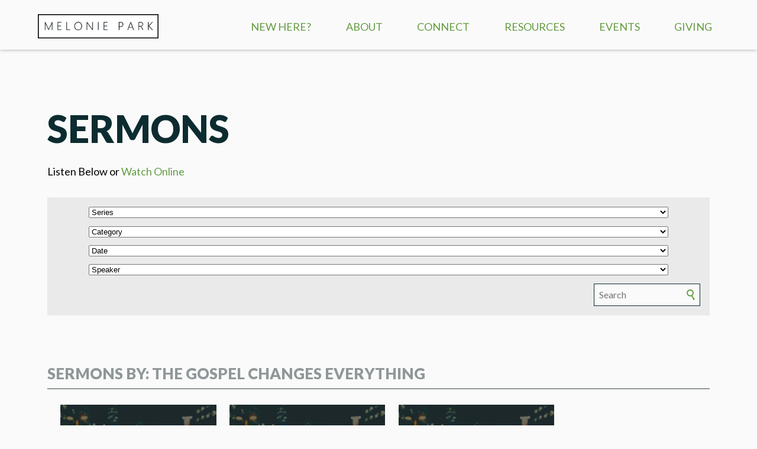

--- FILE ---
content_type: text/html; charset=UTF-8
request_url: https://meloniepark.org/resources/sermons/series/the-gospel-changes-everything/
body_size: 5428
content:
	<!DOCTYPE html>
<html class='no-js ' lang='en' xml:lang='en' data-cms='https://elexiocms.com' data-siteid='18300' data-themeid='mk031'>

<head>

<!--

Theme: Elexio002 "Redeemed"
Design © 2026 Monk Development, Inc. All rights reserved.
For help, see: http://help.ekklesia360.com/

-->

<meta charset="utf-8">
<meta http-equiv="X-UA-Compatible" content="IE=edge">

<title>Sermons | Melonie Park Church</title>
<meta name="description" content=""/>
<meta name="keywords" content=""/>
<meta name="viewport" content="width=device-width, initial-scale=1.0, minimum-scale=1.0">
<meta content="yes" name="apple-mobile-web-app-capable">

<link href='https://fonts.googleapis.com/css?family=Lato:400,100,100italic,300,300italic,400italic,700,700italic,900,900italic' rel='stylesheet' type='text/css'>
<link rel="stylesheet" href="https://ac4a520296325a5a5c07-0a472ea4150c51ae909674b95aefd8cc.ssl.cf1.rackcdn.com/theme/css/theme-common.css" />
<link rel="stylesheet" href="/_assets/fonts/mk031/style.css" />
<link rel="stylesheet" href="/_assets/css/styles.css?t=20200618124429" />
<link rel="stylesheet" href="/_assets/css/override.css?t=20170222102014" />




<script src="/_assets/js/lib/modernizr.js"></script>
<link rel="stylesheet" href="/_assets/css/layouts/mcms_sermons_5.css?t=20170222102014" />
</head>

<body id="sermons" class="subpage" data-sermon-home="/resources/sermons/">

<div id="wrap">
<header id="header">
<div class="container">
    <div class='logo'><a href='/'><img src='https://cdn.monkplatform.com/image/[base64]/mpc-white3.png?fm=webp' alt='Melonie Park Church' /></a></div>    <nav class="desktop">
    <ul id="nav">
  <li id="nav_new-here"><a href='/new-here/'>New Here?</a></li>
  <li id="nav_about"><a href='/about/'>About</a>
    <ul>
      <li id="nav_about_service-times"><a href='/about/service-times/'>Service Times</a></li>
      <li id="nav_about_mission--vision"><a href='/about/mission--vision/'>Mission + Vision</a></li>
      <li id="nav_about_what-we-believe"><a href='/about/what-we-believe/'>What We Believe</a></li>
      <li id="nav_about_staff"><a href='/about/staff/'>Staff</a></li>
      <li id="nav_about_contact-us"><a href='/about/contact-us/'>Contact Us</a></li>
    </ul>
  </li>
  <li id="nav_connect"><a href='#'>Connect</a>
    <ul>
      <li id="nav_connect_children"><a href='/connect/children/'>Children</a></li>
      <li id="nav_connect_students"><a href='/connect/students/'>Students</a></li>
      <li id="nav_connect_adults"><a href='/connect/adults/'>Adults</a></li>
      <li id="nav_connect_small-groups"><a href='/connect/small-groups/'>Small Groups</a></li>
      <li id="nav_connect_regeneration"><a href='/connect/regeneration/'>Re:Generation</a></li>
      <li id="nav_connect_missions"><a href='https://meloniepark.org/missions/'>Missions</a></li>
      <li id="nav_connect_serve"><a href='/connect/serve/'>Serve</a></li>
    </ul>
  </li>
  <li id="nav_resources"><a href='/resources/'>Resources</a>
    <ul>
      <li id="nav_resources_sermons"><a href='/resources/sermons/'>Sermons</a></li>
      <li id="nav_resources_rightnow-media"><a href='/resources/rightnow-media/' target='_blank'>RightNow Media</a></li>
      <li id="nav_resources_bible-reading-plan"><a href='/resources/bible-reading-plan/'>Bible Reading Plan</a></li>
      <li id="nav_resources_music"><a href='/resources/music/' target='_blank'>Music</a></li>
      <li id="nav_resources_prayer-requests"><a href='/resources/prayer-requests/'>Prayer Requests</a></li>
    </ul>
  </li>
  <li id="nav_events"><a href='/events/'>Events</a></li>
  <li id="nav_giving"><a href='/giving/'>Giving</a></li>
</ul>
    </nav>
	<a href="#" id="nav-toggle"><span></span><i class="icon-menu"></i></a>
</div>
</header><!--end #header-->     <nav class="mobile">
<div class="mobile-inner">
    <ul id="mobilenav">
  <li id="mobilenav_new-here"><a href='/new-here/'>New Here?</a></li>
  <li id="mobilenav_about"><a href='/about/'>About</a>
    <ul>
      <li id="mobilenav_about_service-times"><a href='/about/service-times/'>Service Times</a></li>
      <li id="mobilenav_about_mission--vision"><a href='/about/mission--vision/'>Mission + Vision</a></li>
      <li id="mobilenav_about_what-we-believe"><a href='/about/what-we-believe/'>What We Believe</a></li>
      <li id="mobilenav_about_staff"><a href='/about/staff/'>Staff</a></li>
      <li id="mobilenav_about_contact-us"><a href='/about/contact-us/'>Contact Us</a></li>
    </ul>
  </li>
  <li id="mobilenav_connect"><a href='#'>Connect</a>
    <ul>
      <li id="mobilenav_connect_children"><a href='/connect/children/'>Children</a></li>
      <li id="mobilenav_connect_students"><a href='/connect/students/'>Students</a></li>
      <li id="mobilenav_connect_adults"><a href='/connect/adults/'>Adults</a></li>
      <li id="mobilenav_connect_small-groups"><a href='/connect/small-groups/'>Small Groups</a></li>
      <li id="mobilenav_connect_regeneration"><a href='/connect/regeneration/'>Re:Generation</a></li>
      <li id="mobilenav_connect_missions"><a href='https://meloniepark.org/missions/'>Missions</a></li>
      <li id="mobilenav_connect_serve"><a href='/connect/serve/'>Serve</a></li>
    </ul>
  </li>
  <li id="mobilenav_resources"><a href='/resources/'>Resources</a>
    <ul>
      <li id="mobilenav_resources_sermons"><a href='/resources/sermons/'>Sermons</a></li>
      <li id="mobilenav_resources_rightnow-media"><a href='/resources/rightnow-media/' target='_blank'>RightNow Media</a></li>
      <li id="mobilenav_resources_bible-reading-plan"><a href='/resources/bible-reading-plan/'>Bible Reading Plan</a></li>
      <li id="mobilenav_resources_music"><a href='/resources/music/' target='_blank'>Music</a></li>
      <li id="mobilenav_resources_prayer-requests"><a href='/resources/prayer-requests/'>Prayer Requests</a></li>
    </ul>
  </li>
  <li id="mobilenav_events"><a href='/events/'>Events</a></li>
  <li id="mobilenav_giving"><a href='/giving/'>Giving</a></li>
</ul>
</div>
</nav>

<div id="inner-wrap">
<div id="content" class="fullwidth">
<div class="container-inner">
	<div id="text">
        <h1 class="title">Sermons</h1><p>Listen Below or <a href="https://www.youtube.com/channel/UC_Dm0bjmbmvkom6VKA9YgTg">Watch Online</a></p>        <div class="filters">
    <select name="series" id="select-series" class='sorter'>
    	<option value="">Series</option>
        <option value="">All</option>
        <option value="current">Current</option>
        <option value='but-god'>But God</option><option value='fear-not'>Fear Not</option><option value='come-and-see'>Come And See</option><option value='revelation'>Revelation</option><option value='warning-signs-healthy-habits'>Warning Signs & Healthy Habits</option><option value='let-there-be-light'>Let There Be Light</option><option value='joel'>Joel</option><option value='church-matters-1-timothy'>Church Matters (1 Timothy)</option><option value='god-with-us-from-garden-to-city'>God With Us: From Garden To City</option><option value='unexpected-gifts'>Unexpected Gifts</option><option value='song-of-songs-the-beauty-of-the-beloved'>Song of Songs: The Beauty of the Beloved</option><option value='when-faith-comes-alive-1-peter'>When Faith Comes Alive (1 Peter)</option><option value='the-gospel-changes-everything'>The Gospel Changes Everything</option><option value='sermon-on-the-mount'>Sermon On The Mount</option><option value='o-come-o-come-emmanuel-christmas-throughout-scripture'>O Come, O Come, Emmanuel!  Christmas Throughout Scripture</option><option value='powerful-prayers-in-the-bible'>Powerful Prayers In The Bible</option><option value='hebrews-jesus-is-greater'>Hebrews: Jesus Is Greater</option><option value='grace-upon-grace'>Grace Upon Grace</option><option value='daniel-hope-in-a-hostile-world'>Daniel: Hope In a Hostile World</option><option value='mpc-values'>MPC Values</option><option value='reset'>ReSet</option><option value='unashamed-the-book-of-romans'>Unashamed: The Book of Romans</option><option value='life-changing-encounters-with-jesus'>Life Changing Encounters With Jesus</option><option value='dont-be-deceived-2-thessalonians'>Don't Be Deceived (2 Thessalonians)</option><option value='something-better-coming-1-thessalonians'>Something Better Coming (1 Thessalonians)</option><option value='stand-alone'>Stand Alone</option><option value='living-a-life-of-discipleship'>Living a Life of Discipleship</option><option value='the-wisdom-of-christs-coming'>The Wisdom of Christ's Coming</option><option value='discipleship-highway'>Discipleship Highway</option><option value='ecclesiastes'>Ecclesiastes</option><option value='galatians'>Galatians</option><option value='this-is-my-story'>This Is My Story</option><option value='hospital-for-the-hurting'>Hospital for the Hurting</option><option value='advent'>Advent</option><option value='thanksgiving'>Thanksgiving</option><option value='womens-retreat-2018'>Women's Retreat 2018</option><option value='james'>James</option><option value='acts'>Acts</option><option value='missions-emphasis'>Missions Emphasis</option><option value='family-worship'>Family Worship</option><option value='vision'>Vision</option><option value='easter'>Easter</option><option value='titus'>Titus</option><option value='kingdom-minded'>Kingdom Minded</option><option value='new-year'>New Year</option><option value='christmas'>Christmas</option><option value='family-meeting'>Family Meeting</option><option value='david'>David</option><option value='summer-series'>Summer Series</option><option value='jesus-questions'>Jesus Questions</option><option value='jonah'>Jonah</option><option value='2-timothy'>2 Timothy</option><option value='2016-sermons'>2016 Sermons</option><option value='2015-sermons'>2015 Sermons</option><option value='2014-sermons'>2014 Sermons</option><option value='2013-sermons'>2013 Sermons</option><option value='2012-sermons'>2012 Sermons</option><option value='2011-sermons'>2011 Sermons</option>	</select>
    <select name="category" id="select-category" class='sorter'>
    	<option value="">Category</option>
        <option value="">All</option>
        	</select>
    <select name="month" id="select-month" class='sorter'>
    	<option value="">Date</option>
        <option value="">All</option>
        <option value='1-2026'>January 2026</option><option value='12-2025'>December 2025</option><option value='11-2025'>November 2025</option><option value='10-2025'>October 2025</option><option value='9-2025'>September 2025</option><option value='8-2025'>August 2025</option><option value='7-2025'>July 2025</option><option value='6-2025'>June 2025</option><option value='5-2025'>May 2025</option><option value='4-2025'>April 2025</option><option value='3-2025'>March 2025</option><option value='2-2025'>February 2025</option><option value='1-2025'>January 2025</option><option value='12-2024'>December 2024</option><option value='11-2024'>November 2024</option><option value='10-2024'>October 2024</option><option value='9-2024'>September 2024</option><option value='8-2024'>August 2024</option><option value='7-2024'>July 2024</option><option value='6-2024'>June 2024</option><option value='5-2024'>May 2024</option><option value='4-2024'>April 2024</option><option value='3-2024'>March 2024</option><option value='2-2024'>February 2024</option><option value='1-2024'>January 2024</option><option value='12-2023'>December 2023</option><option value='11-2023'>November 2023</option><option value='10-2023'>October 2023</option><option value='9-2023'>September 2023</option><option value='8-2023'>August 2023</option><option value='7-2023'>July 2023</option><option value='6-2023'>June 2023</option><option value='5-2023'>May 2023</option><option value='4-2023'>April 2023</option><option value='3-2023'>March 2023</option><option value='2-2023'>February 2023</option><option value='1-2023'>January 2023</option><option value='12-2022'>December 2022</option><option value='11-2022'>November 2022</option><option value='10-2022'>October 2022</option><option value='9-2022'>September 2022</option><option value='8-2022'>August 2022</option><option value='7-2022'>July 2022</option><option value='6-2022'>June 2022</option><option value='5-2022'>May 2022</option><option value='4-2022'>April 2022</option><option value='3-2022'>March 2022</option><option value='2-2022'>February 2022</option><option value='1-2022'>January 2022</option><option value='12-2021'>December 2021</option><option value='11-2021'>November 2021</option><option value='10-2021'>October 2021</option><option value='9-2021'>September 2021</option><option value='8-2021'>August 2021</option><option value='7-2021'>July 2021</option><option value='6-2021'>June 2021</option><option value='5-2021'>May 2021</option><option value='4-2021'>April 2021</option><option value='3-2021'>March 2021</option><option value='2-2021'>February 2021</option><option value='1-2021'>January 2021</option><option value='12-2020'>December 2020</option><option value='11-2020'>November 2020</option><option value='10-2020'>October 2020</option><option value='9-2020'>September 2020</option><option value='8-2020'>August 2020</option><option value='7-2020'>July 2020</option><option value='6-2020'>June 2020</option><option value='5-2020'>May 2020</option><option value='4-2020'>April 2020</option><option value='3-2020'>March 2020</option><option value='2-2020'>February 2020</option><option value='1-2020'>January 2020</option><option value='12-2019'>December 2019</option><option value='11-2019'>November 2019</option><option value='10-2019'>October 2019</option><option value='9-2019'>September 2019</option><option value='8-2019'>August 2019</option><option value='7-2019'>July 2019</option><option value='6-2019'>June 2019</option><option value='5-2019'>May 2019</option><option value='4-2019'>April 2019</option><option value='3-2019'>March 2019</option><option value='2-2019'>February 2019</option><option value='1-2019'>January 2019</option><option value='12-2018'>December 2018</option><option value='11-2018'>November 2018</option><option value='10-2018'>October 2018</option><option value='9-2018'>September 2018</option><option value='8-2018'>August 2018</option><option value='7-2018'>July 2018</option><option value='6-2018'>June 2018</option><option value='5-2018'>May 2018</option><option value='4-2018'>April 2018</option><option value='3-2018'>March 2018</option><option value='2-2018'>February 2018</option><option value='1-2018'>January 2018</option><option value='12-2017'>December 2017</option><option value='11-2017'>November 2017</option><option value='10-2017'>October 2017</option><option value='9-2017'>September 2017</option><option value='8-2017'>August 2017</option><option value='7-2017'>July 2017</option><option value='6-2017'>June 2017</option><option value='5-2017'>May 2017</option><option value='4-2017'>April 2017</option><option value='3-2017'>March 2017</option><option value='2-2017'>February 2017</option><option value='1-2017'>January 2017</option><option value='12-2016'>December 2016</option><option value='11-2016'>November 2016</option><option value='10-2016'>October 2016</option><option value='9-2016'>September 2016</option><option value='8-2016'>August 2016</option><option value='7-2016'>July 2016</option><option value='6-2016'>June 2016</option><option value='5-2016'>May 2016</option><option value='4-2016'>April 2016</option><option value='3-2016'>March 2016</option><option value='2-2016'>February 2016</option><option value='1-2016'>January 2016</option><option value='12-2015'>December 2015</option><option value='11-2015'>November 2015</option><option value='10-2015'>October 2015</option><option value='9-2015'>September 2015</option><option value='8-2015'>August 2015</option><option value='7-2015'>July 2015</option><option value='6-2015'>June 2015</option><option value='5-2015'>May 2015</option><option value='4-2015'>April 2015</option><option value='3-2015'>March 2015</option><option value='2-2015'>February 2015</option><option value='1-2015'>January 2015</option><option value='12-2014'>December 2014</option><option value='11-2014'>November 2014</option><option value='10-2014'>October 2014</option><option value='9-2014'>September 2014</option><option value='8-2014'>August 2014</option><option value='7-2014'>July 2014</option><option value='6-2014'>June 2014</option><option value='5-2014'>May 2014</option><option value='4-2014'>April 2014</option><option value='3-2014'>March 2014</option><option value='2-2014'>February 2014</option><option value='1-2014'>January 2014</option><option value='12-2013'>December 2013</option><option value='11-2013'>November 2013</option><option value='10-2013'>October 2013</option><option value='9-2013'>September 2013</option><option value='8-2013'>August 2013</option><option value='7-2013'>July 2013</option><option value='6-2013'>June 2013</option><option value='5-2013'>May 2013</option><option value='4-2013'>April 2013</option><option value='3-2013'>March 2013</option><option value='2-2013'>February 2013</option><option value='1-2013'>January 2013</option><option value='12-2012'>December 2012</option><option value='11-2012'>November 2012</option><option value='10-2012'>October 2012</option><option value='9-2012'>September 2012</option><option value='8-2012'>August 2012</option><option value='7-2012'>July 2012</option><option value='6-2012'>June 2012</option><option value='5-2012'>May 2012</option><option value='4-2012'>April 2012</option><option value='3-2012'>March 2012</option><option value='2-2012'>February 2012</option><option value='1-2012'>January 2012</option><option value='12-2011'>December 2011</option><option value='11-2011'>November 2011</option><option value='10-2011'>October 2011</option><option value='9-2011'>September 2011</option><option value='8-2011'>August 2011</option><option value='7-2011'>July 2011</option><option value='6-2011'>June 2011</option><option value='5-2011'>May 2011</option><option value='4-2011'>April 2011</option><option value='3-2011'>March 2011</option><option value='2-2011'>February 2011</option><option value='1-2011'>January 2011</option> 	</select>
    <select name="preacher" id="select-preacher" class='sorter'>
    	<option value="">Speaker</option>
        <option value="">All</option>
        <option value='bryan-beatty'>Bryan Beatty</option><option value='neil-burleson'>Neil Burleson</option><option value='brooks-buser'>Brooks Buser</option><option value='todd-cepica'>Todd Cepica</option><option value='kerry-gilbert'>Kerry Gilbert</option><option value='bill-hamilton'>Bill Hamilton</option><option value='mark-hardy'>Mark Hardy</option><option value='mike-hill'>Mike Hill</option><option value='doug-livingston'>Doug Livingston</option><option value='joe-magby'>Joe Magby</option><option value='jason-martin'>Jason Martin</option><option value='dug-mcalpine'>Dug McAlpine</option><option value='david-mccartney'>David McCartney</option><option value='gary-morris'>Gary Morris</option><option value='jeff-oldham'>Jeff Oldham</option><option value='wills-osborn'>Wills Osborn</option><option value='dax-reinitz'>Dax Reinitz</option><option value='doug-shaible'>Doug Shaible</option><option value='jim-shoberg'>Jim Shoberg</option><option value='guest-speaker'>Guest Speaker</option><option value='spencer-stringer'>Spencer Stringer</option><option value='bruce-szcyubialka'>Bruce Szcyubialka</option><option value='chuck-topp'>Chuck Topp</option><option value='matt-wade'>Matt Wade</option><option value='keegan-williamson'>Keegan Williamson</option><option value='roger-wisdom'>Roger Wisdom</option> 	</select>
    <form method="get" id="module-search" name="module-search" action="/resources/sermons/">
    <fieldset>
    	<input type="text" id="module-search-term" name="module-search-term" placeholder="Search" />
    	<button type="submit" name="submit" id="module-search-submit" value="" class="icon-search"></button>
    </fieldset>
    </form>
	</div>
	<div id="ekkSermons_5_list">
    <h4>Sermons by: The Gospel Changes Everything</h4><article><a href='/sermon/the-gospel-makes-all-things-new' class='image-link'><img src='https://cdn.monkplatform.com/image/[base64]/the-gospel-changes-everything.jpg?fm=webp' /></a><div class='meta'><p>Jan 29, 2023</p></div><h5><a href='/sermon/the-gospel-makes-all-things-new'>The Gospel Makes All Things New</a></h5><p class='preview'>2 Peter 3:13</p></article><article><a href='/sermon/the-gospel-changes-us' class='image-link'><img src='https://cdn.monkplatform.com/image/[base64]/the-gospel-changes-everything.jpg?fm=webp' /></a><div class='meta'><p>Jan 22, 2023</p></div><h5><a href='/sermon/the-gospel-changes-us'>The Gospel Changes Us</a></h5><p class='preview'>Acts 2:42-47</p></article><article><a href='/sermon/the-gospel-changes-me' class='image-link'><img src='https://cdn.monkplatform.com/image/[base64]/the-gospel-changes-everything.jpg?fm=webp' /></a><div class='meta'><p>Jan 15, 2023</p></div><h5><a href='/sermon/the-gospel-changes-me'>The Gospel Changes Me</a></h5><p class='preview'>1 Corinthians 15:58</p></article><article><a href='/sermon/the-gospel-changes-everything' class='image-link'><img src='https://cdn.monkplatform.com/image/[base64]/the-gospel-changes-everything.jpg?fm=webp' /></a><div class='meta'><p>Jan 08, 2023</p></div><h5><a href='/sermon/the-gospel-changes-everything'>The Gospel Changes Everything</a></h5><p class='preview'>1 Corinthians 15:1-5</p></article>    </div><!--end #ekkSermons_5_list-->
  	</div><!--end #text-->
</div>
</div><!--end #content-->

<footer id="footer">
	<div class="container">
		<div id="inner-footer">
			<div class="left">
				<div class="top">
					<div class="text">
						<p style="text-align: center;"><span>One of the ways we communicate important news, prayer requests, and information is through our email newsletters. <a href="https://meloniepark.elexiochms.com/external/form/c2da8849-c001-453c-ac22-5092260ba84c">Sign up</a> to stay connected!</span></p>
<p style="text-align: center;"><span>You can always email&nbsp;
<script type="text/javascript">
var u7895013="mpc"; var h913098362="meloniepark.org";var linktext=u7895013+'@'+h913098362;h913098362="meloniepark.org";document.write('<a href="' + 'mail' + 'to:'+u7895013+'@'+h913098362+'">' + linktext + '</a>');
</script>&nbsp;for any questions or concerns.</span></p>
<p style="text-align: center;">Follow us on <a href="https://www.facebook.com/MelonieParkChurch">Facebook</a> or <a href="https://www.instagram.com/melonieparkchurch/">Instagram</a>!&nbsp;</p>					</div>
					<div class="links">
						<ul><li><a href='https://meloniepark.org/ministries/small-groups/' title="Connect">Connect</a></li><li><a href='https://meloniepark.org/events/' title="Events">Events</a></li><li><a href='https://meloniepark.org/resources/prayer-requests/' title="Prayer">Prayer</a></li><li><a href='https://meloniepark.org/resources/sermons/' title="Sermons">Sermons</a></li></ul>					</div>
				</div>
				<div class="btm">
					<div class="logo">
											</div>
					<div class="search">
						            <form action="/search-results/" method="get" id="searchForm" ><fieldset>
               <input type="text" id="search_term" name="keywords" value="" placeholder="search" class="clearClick" />
               <a id="search_go" href="#" class="mcmsSearch icon-search"></a>
<input type="hidden" name="show_results" value="N%3B" />

            </fieldset></form>					</div>
					<div class="social">
						<ul></ul>					</div>
				</div>
			</div>
			<div class="right">
				<div class="contact">
					<h6>Address</h6><p>6602 Indiana Avenue<br>Lubbock, TX 79413</p><h6>Phone</h6><p>806-797-4136</p> 

 					<div class="officeBlock">
					 					</div>	



				</div>
				<div class="copyright">
					<p>Copyright &copy; 2026 Melonie Park Church</p>
					<div id='vendor-tagline' class='light'><a class="elexioCMS" href="http://www.elexio.com" title="Elexio | Church Management Software, Database &amp; Website CMS" target="_blank">Elexio</a><link rel="stylesheet" href="https://ac4a520296325a5a5c07-0a472ea4150c51ae909674b95aefd8cc.ssl.cf1.rackcdn.com/theme/tagline/tagline-elexio.css
"/>
</div>
				</div>
			</div>
		</div>
	</div>
</footer><!--end #footer--></div><!--end #inner-wrap-->

</div><!--end #wrap-->

<script src="/_assets/js/lib/media.match.js"></script>
<script type="text/javascript" src="https://elexiocms.com/Clients/monkcms-user.js"></script>
<script data-main="/_assets/js/main" src="/_assets/js/lib/require.js"></script>

</body>
</html>


--- FILE ---
content_type: text/css
request_url: https://meloniepark.org/_assets/css/override.css?t=20170222102014
body_size: 1765
content:
/* $background1, color, Body Background */
/* $background2, color, Header Background */
/* $nav1, color, Navigation Background */
/* $nav2, color, Navigation Color */
/* $nav3, color, Navigation Alt */
/* $nav4, color, Navigation Alt2 */
/* $color1, color, Text Color */
/* $color2, color, Link Color */
/* $color3, color, Link Alt */
/* $color4, color, Heading Color */
/* $color5, color, Heading Alt */
/* $highlight1, color, Highlight Background */
/* $highlight2, color, Dark Background */
/* $highlight3, color, Dark Color */
/* $footer1, color, Footer Background */
/* $footer2, color, Footer Background 2 */
/* $footer3, color, Footer Color */
/* $footer4, color, Footer Link */
/* $footer5, color, Footer Alt */
/* Background 1 - Body Background
================================================== */
body,
.ui-selectmenu-button,
#module-search fieldset,
#zip-search .zip-inner,
a.button-small:hover,
p.button-small a:hover,
a.button-medium:hover,
p.button-medium a:hover,
a.button-large:hover,
p.button-large a:hover,
#content #subnav > li > a:after,
#content .monkForm input[type=submit]:hover,
#content .monkForm fieldset > legend:after,
#bg-main,
.csstransitions .effect-side .bg-img:after,
.content-section .content-section-inner,
.content-section.hasbg .layout-left:before,
.content-section.hasbg .layout-left:after,
.content-section .widget article .image-wrap:after,
.content-section .widget.posts article .info,
.content-section .widget.posts article .info:after,
#event-control-bar {
  /* $background1 */
  background-color: #fafafa;
}

a.button-small,
p.button-small a,
a.button-medium,
p.button-medium a,
a.button-large,
p.button-large a,
#content .monkForm input[type=submit],
.ui-selectmenu-menu .ui-menu li,
.calendar th,
.calendar td > a:hover,
.list-time-month,
.featured-description:hover p,
.detail-item-header,
.list-item-header,
.comment-header,
#content .detail-item-header a:hover,
#content .list-item-header a:hover,
.comment-header span.commenter-name,
#pagination #current {
  /* $background1 */
  color: #fafafa;
}

#content .detail-item-header a,
#content .list-item-header a {
  /* $background1 */
  color: rgba(250, 250, 250, 0.7);
}

/* Background 2 - Header Background
================================================== */
#header {
  /* $background2 */
  background-color: #fafafa;
}

#nav > li > ul > li > a:hover {
  /* $background2 */
  color: #fafafa;
}

#nav > li > ul > li > a:hover {
  /* $background2 */
  border-left-color: #fafafa;
}

/* Nav 1 - Navigation Background
================================================== */
nav.mobile .mobile-inner,
#nav > li > ul > li > a {
  /* $nav1 */
  background-color: #0d3238;
}

#nav-toggle {
  /* $nav1 */
  color: #0d3238;
}

#nav > li > ul > li > a {
  /* $nav1 */
  border-left-color: #0d3238;
}

/* Nav 2 - Navigation Color
================================================== */
a.button-small:hover,
p.button-small a:hover,
a.button-medium:hover,
p.button-medium a:hover,
a.button-large:hover,
p.button-large a:hover,
#content .monkForm input[type=submit]:hover,
#mobilenav li a span i,
#mobilenav > li > a,
#mobilenav > li > ul > li > a,
#mobilenav > li > ul > li > ul li a,
#nav > li > a,
#nav > li > ul > li > a,
#nav-toggle i {
  /* $nav2 */
  color: #639b41;
}

#nav > li > ul > li > a:hover {
  /* $nav2 */
  background-color: #639b41;
}

#mobilenav > li > a,
#mobilenav > li > ul > li > a,
#mobilenav > li > ul > li > ul li a {
  /* $nav2 */
  border-bottom-color: #639b41;
}

/* Nav 3 - Navigation Alt
================================================== */
#mobilenav > li.current > a,
#mobilenav > li > ul > li.current > a {
  /* $nav3 */
  color: #3ca67a;
}

/* Nav 4 - Navigation Alt2
================================================== */
#nav > li.current > a,
#nav > li:hover > a {
  /* $nav4 */
  color: #abb2a6;
}

/* Color 1 - Text Color
================================================== */
body,
table caption,
table th,
table td,
textarea,
blockquote,
#content hr,
#content .monkForm div input,
#content .monkForm div textarea,
#content .monkForm div select,
#module-search-term,
#zip-search-term,
#content #event-nav li a:hover,
#content #event-nav li.active a {
  /* $color1 */
  color: #000000;
}

#content hr,
.calendar th,
p.list-time-month {
  /* $color1 */
  background-color: #000000;
}

p.list-time-day,
p.list-time-month,
.calendar td {
  /* $color1 */
  border-color: #000000;
}

/* Color 2 - Link Color
================================================== */
a,
a.button-small:hover,
p.button-small a:hover,
a.button-medium:hover,
p.button-medium a:hover,
a.button-large:hover,
p.button-large a:hover,
#content .monkForm input[type=submit]:hover,
#module-search-submit,
#zip-search-submit,
#event-control-bar h3,
#event-control-bar .event-list-title,
.calendar-month,
.list-month-title,
.calendar td > a,
.featured-start,
#events .meta,
.featured-event .meta,
#event-control-bar h3 span,
p.list-time-day,
#ekkSermons_5_detail .meta span,
#ekkSermons_5_detail .passage p,
#ekkSermons_5_detail .passage h5,
#ekkSermons_5_detail .sermon-right h4,
#ekkSermons_5_list article a.image-link {
  /* $color2 */
  color: #639b41;
}

a.button-small,
p.button-small a,
a.button-medium,
p.button-medium a,
a.button-large,
p.button-large a,
#content .monkForm input[type=submit],
#content .monkForm .checkbox input[type="checkbox"]:checked + label:before,
#content .monkForm .checkbox input[type="radio"]:checked + label:before,
#content .monkForm .radio input[type="checkbox"]:checked + label:before,
#content .monkForm .radio input[type="radio"]:checked + label:before,
form#newsletter input#newsletter_submit,
.ui-selectmenu-menu .ui-menu li:hover,
.content-section .widget.banners ul li a p,
.calendar td > a:hover,
.featured-description:hover,
#pagination #current {
  /* $color2 */
  background-color: #639b41;
}

::-webkit-scrollbar-thumb {
  /* $color2 */
  background-color: rgba(99, 155, 65, 0.8);
}

::-webkit-scrollbar-thumb:window-inactive {
  /* $color2 */
  background-color: rgba(99, 155, 65, 0.4);
}

a.button-small,
p.button-small a,
a.button-medium,
p.button-medium a,
a.button-large,
p.button-large a,
#content .monkForm input[type=submit],
.content-section .widget.banners ul,
#ekkSermons_5_list article a.image-link:after {
  /* $color2 */
  border-color: #639b41;
}

/* Color 3 - Link Alt
================================================== */
a:hover,
#module-search-submit:hover,
#zip-search-submit:hover {
  /* $color3 */
  color: #3ca67a;
}

/* Color 4 - Heading Color
================================================== */
h1,
h2,
h3,
h4,
h5,
h6,
#content .monkForm fieldset fieldset > legend,
.ui-selectmenu-button span.ui-selectmenu-text,
.ui-selectmenu-button span.icon-arrow-down {
  /* $color4 */
  color: #0c2c30;
}

.ui-selectmenu-menu .ui-menu {
  /* $color4 */
  background-color: #0c2c30;
}

.ui-selectmenu-button,
#module-search fieldset,
#zip-search .zip-inner {
  /* $color4 */
  border-color: #0c2c30;
}

/* Color 5 - Heading Alt
================================================== */
h2,
h4 {
  /* $color5 */
  color: #909799;
}

/* Highlight 1 - Highlight Background
================================================== */
#text:before,
#sidebar .widget article .info,
#content .monkForm div input,
#content .monkForm div textarea,
#content .monkForm div select,
#content .monkForm .checkbox label:before,
#content .monkForm .radio label:before,
.content-section.light .content-section-inner,
.content-section.hasbg.light .layout-left:before,
.content-section.hasbg.light .layout-left:after,
.content-section.light .widget article .image-wrap:after,
.filters,
#articles .featured,
#content #event-nav,
#ekkSermons_5_detail .sermon-top,
#ekkSermons_5_detail .sermon-top:before,
#ekkSermons_5_detail .sermon-top:after {
  /* $highlight1 */
  background-color: #eaeaea;
}

.list-weekday,
#ekkSermons_5_list h4,
#ekkSermons_5_detail .sermon-right h4 {
  /* $highlight1 */
  border-color: #eaeaea;
}

#articles .results,
#articles .items article .meta {
  /* $highlight1 */
  border-bottom-color: #eaeaea;
}

/* Highlight 2 - Dark Background
================================================== */
.div-callout,
#content .monkForm fieldset > legend,
#content #subnav > li > a,
content-section.dark .content-section-inner,
.content-section.div-callout .content-section-inner,
.content-section.hasbg.dark .layout-left:before,
.content-section.hasbg.div-callout .layout-left:before,
.content-section.hasbg.dark .layout-left:after,
.content-section.hasbg.div-callout .layout-left:after,
.content-section.dark .widget article .image-wrap:after,
.content-section.div-callout .widget article .image-wrap:after,
.content-section .widget.banners ul li,
.detail-item-header,
.list-item-header,
.comment-header,
.comment-body {
  /* $highlight2 */
  background-color: #0c2c30;
}

#blog-stage .grouping,
#blog-stage div.meta {
  /* $highlight2 */
  background-color: rgba(12, 44, 48, 0.15);
}

article.detail-item .detail-item-content,
article.list-item .list-item-content {
  /* $highlight2 */
  border-color: #0c2c30;
}

/* Highlight 3 - Dark Color
================================================== */
.page-title h1,
.page-title h3,
#scrollcontent,
.dark,
.div-callout,
.dark h1,
.div-callout h1,
.dark h2,
.div-callout h2,
.dark h3,
.div-callout h3,
.dark h4,
.div-callout h4,
.dark h5,
.div-callout h5,
.dark h6,
.div-callout h6,
.dark blockquote,
.div-callout blockquote,
#content #subnav > li > a,
#content .monkForm fieldset > legend,
.content-section .widget.banners ul li a,
.content-section .widget.banners ul li a h4,
.content-section .widget.banners ul li a p {
  /* $highlight3 */
  color: #fafafa;
}

/* Footer 1 - Footer Background
================================================== */
#footer {
  /* $footer1 */
  background-color: #0c2c30;
}

/* Footer 2 - Footer Background 2
================================================== */
#footer .left:after,
#footer .right,
#footer .right:before {
  /* $footer2 */
  background-color: #292929;
}

/* Footer 3 - Footer Color
================================================== */
#footer,
#footer h2,
#footer h3,
#footer h4,
#footer h5,
#footer h6,
#search_term {
  /* $footer3 */
  color: #fafafa;
}

#footer .left .top,
#search_term {
  /* $footer3 */
  border-bottom-color: #fafafa;
}

/* Footer 4 - Footer Link
================================================== */
#footer a,
#footer .right p,
#vendor-tagline {
  /* $footer4 */
  color: #639b41;
}

/* Footer 5 - Footer Alt
================================================== */
#footer a:hover {
  /* $footer5 */
  color: #3ca67a;
}


--- FILE ---
content_type: text/css
request_url: https://ac4a520296325a5a5c07-0a472ea4150c51ae909674b95aefd8cc.ssl.cf1.rackcdn.com/theme/tagline/tagline-elexio.css
body_size: 797
content:
#vendor-tagline .elexioCMS{display:inline-block;text-align:left;text-indent:-999em;min-width:85px;height:20px;background:url(https://ac4a520296325a5a5c07-0a472ea4150c51ae909674b95aefd8cc.ssl.cf1.rackcdn.com/theme/tagline/elexio-dark.svg) no-repeat; background-size: 85px 20px;}#vendor-tagline .elexioCMS:hover{background-image:url(https://ac4a520296325a5a5c07-0a472ea4150c51ae909674b95aefd8cc.ssl.cf1.rackcdn.com/theme/tagline/elexio-dark-hover.svg)}#vendor-tagline.dark .elexioCMS{background-image:url(https://ac4a520296325a5a5c07-0a472ea4150c51ae909674b95aefd8cc.ssl.cf1.rackcdn.com/theme/tagline/elexio-light.svg)}#vendor-tagline.dark .elexioCMS:hover{background-image:url(https://ac4a520296325a5a5c07-0a472ea4150c51ae909674b95aefd8cc.ssl.cf1.rackcdn.com/theme/tagline/elexio-light-hover.svg)}


--- FILE ---
content_type: application/javascript
request_url: https://meloniepark.org/_assets/js/main.js
body_size: 632
content:
/**
 *
 * main.js - Loads main application modules and layout specific modules
 *
 *
 */

// Configure Require JS
requirejs.config({
	baseUrl: '/_assets/js/lib',
	paths: {
		'app': '/_assets/js/app',
		'layouts': '/_assets/js/layouts',
		'jquery': 'jquery',
		'jqueryui': 'jqueryui',
		'waypoints': 'waypoints.min',
		'monkcms': 'https://elexiocms.com/Clients/monkcms-dev',
		'themeCommon': 'https://ac4a520296325a5a5c07-0a472ea4150c51ae909674b95aefd8cc.ssl.cf1.rackcdn.com/theme/js/theme-common'
	},
	shim: {
		'jquery': {
			exports: '$'
		},
		'jqueryui': {
			exports: '$',
			deps: ['jquery'],
		},
		'waypoints': {
			exports: '$',
			deps: ['jquery']
		},
		'monkcms': {
			deps: ['jquery']
		}
	}
});

requirejs([
	'jquery',
	'jqueryui',
	'waypoints',
	'monkcms',
], function($, jqueryui, waypoints, monkcms)
{
	$(document).ready(function(){

		// Global functionality
		requirejs([
			'app/helper',
			'app/global',
			'app/mobile',
			'app/background',
			'app/bigvideo',
			'app/selectors',
			'app/rotator',
			'app/wardrobe',
			'app/notice',
			'monkcms',
			'themeCommon'
		], function(helper, global, mobile, background, bigvideo, selectors, rotator, wardrobe, notice, monkcms, themeCommon) {

			// Normalize browser behavior
			helper.init();

			// Init Global behavior
			global.init();

			// Init Mobile behavior
			mobile.init();

			// Background effect
			background.init();

			// Billboard bg video
			bigvideo.init();

			// Select menu
			selectors.init();

			// Rotator
			rotator.init();

			// Init Wardrobe and dependencies
			wardrobe.init();

			// Init user notice
			notice.init();

			helper.loadModules(
					[
						'articles',
						'events',
						'blogs',
						'sermons',
						{
							'module' : 'table',
							'type' : 'component',
							'selector' : '.responsive-table',
						}
					]);

		});
	});
});
